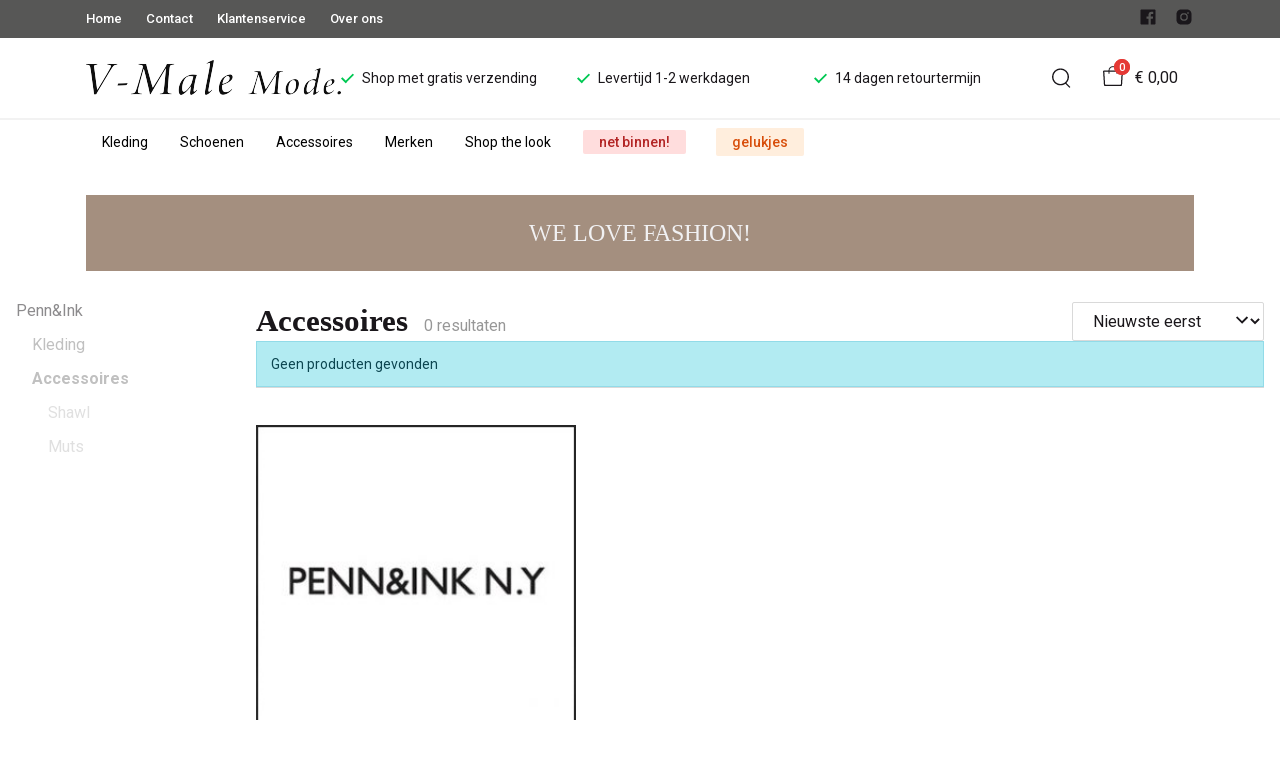

--- FILE ---
content_type: text/html; charset=utf-8
request_url: https://www.v-malemode.nl/pennink/accessoires
body_size: 68392
content:
<!DOCTYPE html>
<html lang="nl">
    <head>
        <meta charset="UTF-8"/><link rel="preconnect" href="https://fonts.googleapis.com">
        <link rel="preconnect" href="https://fonts.gstatic.com" crossorigin>
        <link rel="stylesheet" href="https://fonts.googleapis.com/css?family=DM%20Sans:400,500,600,700,800&amp;display=swap"/><link rel="stylesheet" href="https://fonts.googleapis.com/css?family=Roboto:400,500,600,700&amp;display=swap"/><meta name="viewport" content="width=device-width, initial-scale=1.0"/><link rel="apple-touch-icon" sizes="180x180" href="https://www.v-malemode.nl/media/284653/favicon-1695823797.png?width=180&amp;height=180">
            <link rel="icon" type="image/png" sizes="16x16" href="https://www.v-malemode.nl/media/284653/favicon-1695823797.png?width=16&amp;height=16">
            <link rel="icon" type="image/png" sizes="32x32" href="https://www.v-malemode.nl/media/284653/favicon-1695823797.png?width=32&amp;height=32"><meta name="msapplication-TileColor" content="#ffffff">
        <meta name="theme-color" content="#ffffff">
        <link rel="canonical" href="https://www.v-malemode.nl/pennink/accessoires"/><title v-pre>Mooie dames accessoires van V-Male Mode! - V-male mode</title>
        <meta name="description" content="De Penn en Ink nieuwe collectie shop je bij V-Male Mode! ✔️1-2 werkdagen levertijd ✔️14 dagen bedenktijd"/>

        
        <script type="application/ld+json">{"@context": "http://schema.org","@type": "Organization","name": "V-male mode"}</script>
        <script type="application/ld+json">{"@context": "http://schema.org","@type": "WebSite","name": "V-male mode","url": "https:\/\/www.v-malemode.nl\/","potentialAction": {"@type": "SearchAction","name": "Search","target": "https:\/\/www.v-malemode.nl\/search?term={term}","query-input": "required name=term"}}</script><script type="application/ld+json">
            {
                "@context": "http:\/\/schema.org",
                "@type": "Store",
                "name": "V-male mode",
                "image": "https:\/\/www.v-malemode.nl\/media\/284650\/logo-1695823797.png?width=500",
                "address": {
                    "@type": "PostalAddress",
                    "addressLocality": "Delden",
                    "postalCode": "7491 AG",
                    "streetAddress": "Langestraat 28",
                    "description": "KVK: 06087651\nBTWnr: NL001575361B23",
                    "telephone": "074-376 70 50",
                    "email": "klantenservice@ivyfashion.nl",
                    "image": "https:\/\/www.v-malemode.nl\/media\/284650\/logo-1695823797.png?width=500"
                },
                "telephone": "074-376 70 50",
                "url": "https:\/\/www.v-malemode.nl\/",
                "openingHours": ["Dinsdag 09.30 - 17.30 uur","Woensdag 09.30 - 17.30 uur","Donderdag 09.30 - 17.30 uur","Vrijdag 09.30 - 17.30 uur","Zaterdag 09.30 - 17.00 uur"]
            }
        </script><meta property="og:title" content="Mooie dames accessoires van V-Male Mode! - V-male mode">
        <meta property="og:type" content="website"/><meta property="og:image" content="https://www.v-malemode.nl/media/284650/logo-1695823797.png?width=500"/><meta property="og:url" content="https://www.v-malemode.nl/pennink/accessoires"/>
        <meta name="twitter:card" content="summary_large_image"/>
        <meta property="og:description" content="De Penn en Ink nieuwe collectie shop je bij V-Male Mode! ✔️1-2 werkdagen levertijd ✔️14 dagen bedenktijd"/>
        <meta property="og:site_name" content="V-male mode"/>
        <meta name="twitter:image:alt" content="V-male mode logo"/><style>
    :root {
        --checkout-btn-fw: 400;
         
        --cookie-bar-bg:#000000;
        --cookie-bar-button-bg:#00c853;
        --cookie-bar-button-bg-hover:#00fb68;
        --cookie-bar-button-color:#000000;
        --cookie-bar-button-deny-bg:#c81e00;
        --cookie-bar-button-deny-bg-hover:#d14421;
        --cookie-bar-button-deny-color:#000000;
        --cookie-bar-button-fs:inherit;
        --cookie-bar-button-fw:normal;
        --cookie-bar-color:#ffffff;
        --cookie-bar-fs:0.9rem;
        --cookie-bar-fw:normal;

         
        --color-head:#1a171b;
        --color-primary:#000;
        --color-primary-90:#191919;
        --color-primary-80:#333333;
        --color-primary-70:#4c4c4c;
        --color-primary-60:#666666;
        --color-primary-50:#7f7f7f;
        --color-primary-40:#999999;
        --color-primary-30:#b2b2b2;
        --color-primary-20:#cccccc;
        --color-primary-10:#e5e5e5;
        --color-secondary:#1a171b;
        --color-secondary-90:#312c33;
        --color-secondary-80:#49414c;
        --color-secondary-70:#615665;
        --color-secondary-60:#796b7e;
        --color-secondary-50:#908295;
        --color-secondary-40:#a69baa;
        --color-secondary-30:#bcb4bf;
        --color-secondary-20:#d2cdd4;
        --color-secondary-10:#e8e6e9;
        --color-tertiary:#e53935;
        --color-tertiary-90:#e74c49;
        --color-tertiary-80:#ea605d;
        --color-tertiary-70:#ec7471;
        --color-tertiary-60:#ef8885;
        --color-tertiary-50:#f29b9a;
        --color-tertiary-40:#f4afae;
        --color-tertiary-30:#f7c3c2;
        --color-tertiary-20:#f9d7d6;
        --color-tertiary-10:#fcebea;
        --color-quaternary:#b2ebf2;
        --color-quaternary-90:#8ee1eb;
        --color-quaternary-80:#6ad8e5;
        --color-quaternary-70:#46cfdf;
        --color-quaternary-60:#24c3d7;
        --color-quaternary-50:#1ea3b3;
        --color-quaternary-40:#18828f;
        --color-quaternary-30:#12616b;
        --color-quaternary-20:#0c4147;
        --color-quaternary-10:#062023;
        --color-tile-overlay:#e65905;
        --color-text:#0a0b11;
        --color-text-90:#1b1e2f;
        --color-text-75:#363c5d;
        --color-text-50:#666fa5;

         
        --checkout-font: 'DM Sans';
        --font-size:16px;
        --font-size-tablet:14px;
        --font-size-mobile:14px;
        --font-primary: 'DM Sans';
        --font-secondary-fs:1rem;
        --font-secondary-lh:1.5;
        --font-secondary: 'Roboto';
        --font-weight-head:700;
        --h1-fw:800;
        --h2-fw:800;
        --h5-fw:800;
        --h3-fs:2.25rem;
        --h3-fw:700;

         
        --banner-bg:#000;
        --banner-color:#fff;
        --banner-fs:1rem;
        --banner-title-fs:1.5rem;
        --banner-title-fw:500;
        --banner-title-lh:1.2;
        --banner-text-lh:1.2;

         
        --notification-bg:#352e37;
        --notification-color:#fff;
        --notification-fs:13px;
        --notification-title-fs:13px;
        --notification-title-fw:600;

         
        --top-notification-title-color:#fff;
        --top-notification-text-color:#fff;
        --top-notification-link-color:#2f9cf0;

         
        --blog-date-fs:1.15rem;
        --blog-date-fw:700;
        --blog-description-color:var(--color-text-50);
        --blog-description-fs:1.15rem;
        --blog-title-fs:1.5rem;
        --blog-title-fw:700;

         
        --breadcrumbs-arrow-color:#858585;
        --breadcrumbs-border-color:var(--color-border);
        --breadcrumbs-font:var(--font-secondary);
        --breadcrumbs-text-color:var(--color-text);
        --btn-bdr:2px;
        --btn-bg:var(--color-primary);
        --btn-hover-bg-color:var(--color-primary-90);
        --btn-border:none;
        --btn-border-hover:none;
        --btn-color:#ffffff;
        --btn-color-hover:#ffffff;
        --btn-font:var(--font-secondary);
        --btn-fw:600;
        --btn-sec-bdr:2px;
        --btn-sec-bg:var(--color-secondary);
        --btn-sec-bg-hover:var(--color-secondary-90);
        --btn-sec-border:none;
        --btn-sec-border-hover:none;
        --btn-sec-color:#ffffff;
        --btn-sec-color-hover:#ffffff;
        --btn-sec-font:var(--font-secondary);
        --btn-sec-fw:500;
        --btn-sec-td:none;
        --btn-sec-td-hover:none;
        --btn-td:none;
        --btn-td-hover:none;
        --color-background:#f9f9f9;
        --color-bg:#f2f2f2;
        --color-border:#d9d9d9;
        --color-error:#a30404;
        --color-head:var(--color-secondary);
        --color-success:#04a31e;
        --color-text:var(--color-secondary);
        --color-text-50:#979797;
        --color-text-75:#767476;
        --color-tile-overlay:#e65905;
        --contact-input-bg:#ffffff;
        --font-primary:'Playfair Display';
        --font-secondary:'Roboto';
        --font-secondary-fs:0.875em;
        --font-size:16px;
        --h1-font:var(--font-primary);
        --h1-fs:3rem;
        --h2-font:var(--font-primary);
        --h2-fs:2.6125rem;
        --h3-font:var(--font-primary);
        --h4-font:var(--font-primary);
        --h4-fs:1.75rem;
        --h4-fw:500;
        --h5-font:var(--font-primary);
        --h5-fs:1.5rem;
        --h6-font:var(--font-secondary);
        --h6-fs:1.25rem;
        --h6-fw:bold;
        --h7-font:var(--font-secondary);
        --h7-fs:1rem;
        --h7-fw:bold;
        --input-bdr:2px;
        --input-bg:#ffffff;
        --input-border:1px solid var(--color-border);
        --input-color:var(--color-text);
        --input-filled-bdr:2px;
        --input-filled-bg:var(--color-bg);
        --input-filled-border:none;
        --input-filled-color:var(--color-text);
        --input-filled-font:var(--font-secondary);
        --input-filled-fw:normal;
        --input-filled-placeholder:var(--color-text-50);
        --input-filled-td:none;
        --input-font:var(--font-secondary);
        --input-fw:normal;
        --input-placeholder:var(--color-text-50);
        --input-td:none;
        --link-color:#e65905;
        --link-color-hover:var(--color-primary);
        --link-font:var(--font-secondary);
        --link-fw:500;
        --link-td:none;
        --link-td-hover:underline;
        --settings-container-size:1140px;
        --settings-header-container-size:1140px;
        --tile-bg:#ffffff;
        --tile-heading-color:#1a171b;
        --tile-heading-font:var(--font-primary);
        --tile-heading-fs:1.3125rem;
        --tile-heading-fw:var(--h3-fw);

         
        --cart-price-fs:0.8rem;
        --cart-price-fw:500;
        --cart-product-fs:0.8rem;
        --cart-product-fw:400;
        --cart-product-title-fs:1rem;
        --cart-product-title-fw:500;
        --checkout-border-color:var(--color-border);
        --checkout-btn-bdr:var(--btn-bdr);
        --checkout-btn-bg:#e65905;
        --checkout-btn-border:var(--btn-border);
        --checkout-btn-font:var(--btn-font);
        --checkout-btn-fs:1em;
        --checkout-btn-fw:var(--btn-fw);
        --checkout-btn-td:none;
        --checkout-cart-item-fs:0.9rem;
        --checkout-cart-title-fs:1rem;
        --checkout-cart-title-fw:800;
        --checkout-confirm-button:var(--btn-bg);
        --checkout-font:var(--font-secondary);
        --checkout-fs:1em;
        --checkout-input-bg:#f3f3f3;
        --checkout-link:#2f9cf0;
        --checkout-payment-option-active-bg:#fff1e8;
        --checkout-payment-option-active-border-color:#e65905;
        --checkout-sendmethod-bg-active:#fff1e8;
        --checkout-sendmethod-border-active:1px solid #e65905;
        --checkout-sendmethod-color-active:#333;
        --checkout-sendmethod-icon-active:5px solid #e65905;

         
        --filter-title-color:var(--color-head);
        --filter-title-font:var(--h1-font);
        --filter-title-fs:1rem;
        --filter-title-transform:uppercase;

         
        --footer-main-bg:var(--color-secondary);
        --footer-main-border:none;
        --footer-main-color:#ffffff;
        --footer-main-head-color:var(--footer-main-color);
        --footer-main-head-font:var(--h5-font);
        --footer-main-head-fs:1.5rem;
        --footer-main-head-fw:var(--h5-fw);
        --footer-main-head-small-fs:1rem;
        --footer-main-menu-color:var(--footer-main-color);
        --footer-main-menu-color-hover:var(--footer-main-color);
        --footer-main-menu-font:var(--font-secondary);
        --footer-main-menu-fs:inherit;
        --footer-main-menu-fw:700;
        --footer-main-menu-td:none;
        --footer-main-menu-td-hover:underline;
        --footer-main-txt-color:rgba(255, 255, 255, 0.7);
        --footer-main-txt-font:var(--font-secondary);
        --footer-main-txt-fs:0.813rem;
        --footer-main-txt-fw:normal;
        --footer-main-txt-lh:1.5;
        --footer-main-txt-opacity:inherit;
        --footer-social-color:var(--footer-main-txt-color);
        --footer-social-color-hover:#ffffff;
        --footer-sub-txt-color:var(--footer-main-txt-color);

         
        --header-bg:#ffffff;
        --header-cart-count-bg:var(--color-tertiary);
        --header-cart-count-border:none;
        --header-cart-count-color:#ffffff;
        --header-center-bg:transparent;
        --header-center-color:#1a171b;
        --header-center-margin:12px 0;
        --header-center-mobile-margin:24px 0;
        --header-container-size:1140px;
        --header-dropdown-bg:#ffffff;
        --header-dropdown-color:var(--color-text);
        --header-dropdown-heading-color:var(--color-head);
        --header-dropdown-heading-font:var(--h6-font);
        --header-dropdown-heading-fw:var(--h6-fw);
        --header-dropdown-item-color:var(--color-text-75);
        --header-dropdown-item-color-hover:var(--color-text);
        --header-dropdown-item-font:var(--font-secondary);
        --header-dropdown-item-fs:.875rem;
        --header-dropdown-item-fw:normal;
        --header-dropdown-item-lh:1.22;
        --header-dropdown-item-td:none;
        --header-dropdown-item-td-hover:underline;
        --header-logo-padding-bottom:none;
        --header-logo-padding-left:none;
        --header-logo-padding-right:none;
        --header-logo-padding-top:none;
        --header-logo-width:255px;
        --header-logo-width-mobile:62px;
        --header-main-logo-align-items:inherit;
        --header-main-logo-display:inherit;
        --header-main-logo-justify-content:inherit;
        --header-nav-bg:#FFFFFF;
        --header-nav-border:2px solid #F2F2F2;
        --header-nav-border-bottom:none;
        --header-nav-border-top:2px solid #F2F2F2;
        --header-nav-center-border-bottom:none;
        --header-nav-center-border-top:none;
        --header-nav-inner-bg:transparent;
        --header-nav-item-bg:#FFFFFF;
        --header-nav-item-bg-hover:transparent;
        --header-nav-item-border:none;
        --header-nav-item-border-hover:none;
        --header-nav-item-color:#000000;
        --header-nav-item-color-hover:var(--header-nav-item-color, #ffffff);
        --header-nav-item-font:var(--font-secondary);
        --header-nav-item-fs:0.875rem;
        --header-nav-item-fw:normal;
        --header-nav-item-fw-hover:normal;
        --header-nav-item-td:none;
        --header-nav-item-td-hover:none;
        --header-nav-mobile-border-color:var(--color-border);
        --header-nav-mobile-hamburger-color:black;
        --header-nav-mobile-new-bdr:2px;
        --header-nav-mobile-new-bg:var(--color-thirtiary);
        --header-nav-mobile-new-bg-hover:var(--color-thirtiary-90);
        --header-nav-mobile-new-border:none;
        --header-nav-mobile-new-color:var(--header-nav-mobile-text-color);
        --header-nav-mobile-new-color-hover:#ffffff;
        --header-nav-mobile-new-font:var(--font-secondary);
        --header-nav-mobile-new-fw:500;
        --header-nav-mobile-sale-bdr:2px;
        --header-nav-mobile-sale-bg:var(--color-tertiary);
        --header-nav-mobile-sale-bg-hover:var(--color-tertiary-90);
        --header-nav-mobile-sale-border:none;
        --header-nav-mobile-sale-color:#ffffff;
        --header-nav-mobile-sale-color-hover:#ffffff;
        --header-nav-mobile-sale-font:var(--font-secondary);
        --header-nav-mobile-sale-fw:500;
        --header-nav-mobile-text-color:var(--color-text);
        --header-nav-new-bdr:2px;
        --header-nav-new-bg:#FFDDDD;
        --header-nav-new-bg-hover:var(--color-quaternary);
        --header-nav-new-border:none;
        --header-nav-new-color:#B32525;
        --header-nav-new-color-hover:var(--header-nav-mobile-text-color);
        --header-nav-new-font:var(--font-secondary);
        --header-nav-new-fs:0.875rem;
        --header-nav-new-fw:500;
        --header-nav-new-td:inherit;
        --header-nav-new-td-hover:none;
        --header-nav-sale-bdr:2px;
        --header-nav-sale-bg:#FFEEDD;
        --header-nav-sale-bg-hover:var(--color-tertiary);
        --header-nav-sale-border:none;
        --header-nav-sale-color:#D84E0B;
        --header-nav-sale-color-hover:#ffffff;
        --header-nav-sale-font:var(--font-secondary);
        --header-nav-sale-fs:0.875rem;
        --header-nav-sale-fw:500;
        --header-nav-sale-td:inherit;
        --header-nav-sale-td-hover:none;
        --header-top-bg:#575756;
        --header-top-border-bottom:none;
        --header-top-border-bottom-inner:none;
        --header-top-color:#FFFFFF;
        --header-top-font:var(--font-secondary);
        --header-top-fw:500;
        --header-top-link-color:#FFFFFF;
        --header-top-link-color-hover:var(--color-text);
        --header-top-link-fw:regular;
        --header-top-nav-fs:0.8125rem;
        --header-top-social-color:var(--color-text);
        --header-top-social-color-hover:var(--color-text-50);
        --header-usps-color:var(--color-text);
        --header-usps-font:var(--font-secondary);
        --header-usps-fs:0.875rem;
        --header-usps-fw:400;
        --header-usps-icon-color:#00c853;

         
        --newsletter-bg:#f2f2f2;
        --newsletter-border:none;
        --newsletter-border-top:none;
        --newsletter-cta-bg:#000000;
        --newsletter-cta-bg-hover:var(--btn-bg-hover);
        --newsletter-cta-color:var(--btn-color);
        --newsletter-cta-color-hover:var(--btn-color-hover);
        --newsletter-cta-fw:inherit;
        --newsletter-cta-text-transform:none;
        --newsletter-form-bg:#ffffff;
        --newsletter-form-input-border:none;
        --newsletter-form-input-color:inherit;
        --newsletter-form-input-opacity:inherit;
        --newsletter-heading-color:var(--color-text);
        --newsletter-heading-font:var(--h1-font);
        --newsletter-heading-fs:2.250em;
        --newsletter-heading-fw:var(--h1-fw);
        --newsletter-inner-bg:var(--newsletter-bg);
        --newsletter-inner-border:none;
        --newsletter-text-color:var(--color-text-75);
        --newsletter-text-font:var(--font-secondary);
        --newsletter-text-fs:0.938em;
        --newsletter-text-fw:normal;
        --newsletter-text-opacity:inherit;
        --newsletter-text-transform:none;

         
        --order-btn-bg:#E65905;
        --order-btn-bg-hover:#fb7223;
        --order-btn-border-color:#cd4f04;
        --order-btn-color:#ffffff;
        --order-btn-color-hover:#ffffff;
        --order-btn-disabled-color:#d9d9d9;
        --order-btn-disabled-bg:#767476;

         
        --product-desc-heading-color:var(--color-head);
        --product-desc-heading-font:var(--h1-font);
        --product-desc-heading-fw:800;
        --product-desc-heading-fs:2rem;
        --product-desc-heading-fs-mobile:1.6rem;
        --product-desc-text-color:var(--color-text-50);
        --product-desc-text-font:var(--font-secondary);
        --product-desc-text-fw:normal;
        --product_desc_text_lh:1.5;
        --product-detail-link-color:var(--link-color);
        --product-detail-nav-fs:1.2rem;
        --product-detail-nav-fw:500;
        --product-detail-nav-highlight:var(--color-secondary);
        --product-detail-sold-out-color:var(--color-error);
        --product-detail-sold-out-fs:1.2rem;
        --product-price-color:var(--color-text);
        --product-price-font:var(--font-secondary);
        --product-price-fw:bold;
        --product-price-label-color:var(--color-text-50);
        --product-price-label-font:var(--font-secondary);
        --product-price-label-fw:500;
        --product-price-sale-color:var(--color-thirtiary);
        --product-tile-border:var(--color-border);
        --product-tile-font:var(--font-secondary);
        --product-tile-new-bg:var(--color-secondary);
        --product-tile-new-color:#fff;
        --product-tile-price-color:var(--product-tile-title-color);
        --product-tile-price-justify:inherit;
        --product-tile-price-sale-color:var(--color-thirtiary);
        --product-tile-sale-bg:var(--color-thirtiary);
        --product-tile-sale-color:#fff;
        --product-tile-sale-tag-bg:#e53935;
        --product-tile-sale-tag-color:#ffffff;
        --product-tile-sale-percentage-tag-color:#fff;
        --product-tile-sale-percentage-tag-bg:#e53935;
        --product-tile-text-align:inherit;
        --product-tile-title-color:var(--color-secondary);
        --product-tile-title-fs:13px;
        --product-tile-title-weight:500;
        --product-tile-title-lh:1;
        --product-tile-variants-display-mobile:none;
        --product-usps-icon-color:#00c853;
        --product-usps-text-color:var(--color-text);
        --product-usps-text-font:var(--font-secondary);
        --product-usps-text-fs:1rem;
        --product-usps-text-fw:normal;
        --product-variant-color:var(--color-secondary);

        --product-overview-grid-template-columns:6;
        --product-overview-grid-template-columns-lg:4;
        --product-overview-grid-column-gap:;
        --product-overview-grid-row-gap:;


        --category-title-font:var(--h1-font);
        --category-title-fw:var(--h1-fw);
        --category-title-color:var(--color-head);
        --category-title-fs:clamp(24px, 21.7142857143px + .7142857143vw, 32px);
    }
</style>

<script type="text/javascript">var EventBus=function(){function i(t){t===void 0&&(t="event-bus"),this.history=[],this.eventTarget=document.appendChild(document.createComment(t))}return i.prototype.on=function(t,e,n){var o;n===void 0&&(n=!0),n&&((o=this.history[t])!==null&&o!==void 0?o:[]).forEach(function(r){e(r)}),this.eventTarget.addEventListener(t,e)},i.prototype.once=function(t,e){this.eventTarget.addEventListener(t,e,{once:!0})},i.prototype.off=function(t,e){this.eventTarget.removeEventListener(t,e)},i.prototype.emit=function(t,e){var n=new CustomEvent(t,{detail:e});return this.history[t]===void 0&&(this.history[t]=[]),this.history[t].push(n),this.eventTarget.dispatchEvent(n)},i}(),eventbus=new EventBus;</script>

        <script type="module" crossorigin src="/public/index.b7e52fbf.js"></script>
        <link rel="stylesheet" href="/public/main.b815f6d6.css">
        <script type="text/javascript">
            var t = {"cart.button.close":"Sluit winkelwagen","cart.empty.text":"Uw winkelwagen is leeg.","collection.filter.button_apply":"Toepassen","collection.filter.button_clear":"Wissen","collection.filter.button_close":"Sluiten","collection.filter.button_reset_filters":"Reset filters","collection.filter.chosen_filters":"Chosen filters","collection.filter.title":"Filter","collection.product_overview.button_back":"Terug naar de homepagina","collection.product_overview.no_products_found":"Geen producten gevonden","collection.product_overview.search_title":"Zoekresultaten voor '{{term}}'","collection.product_overview.title":"Collectie","collection.product_overview.total":"{{total}} resultaten","collection.products.show_all_products":"Bekijk alles van {{collection}}","collection.sorting.manual":"Relevantie","collection.sorting.newest":"Nieuwste eerst","collection.sorting.oldest":"Oudste eerst","collection.sorting.price_high":"Prijs hoog - laag","collection.sorting.price_low":"Prijs laag - hoog","contact.error.already_submitted":"Contactformulier is verstuurd","contact.error.general":"Er ging iets fout bij het versturen van het contactformulier","contact.form.button_submit":"Versturen","contact.form.field_comment_label":"Vraag","contact.form.field_email_label":"E-mail","contact.form.field_name_label":"Naam","contact.form.field_phone_label":"Telefoonnummer (optioneel)","contact.form.title":"Contactgegevens","contact.general.title":"Contact","contact.message.already_submitted":"Contactformulier is verstuurd","contact.opening_hours.title":"Openingstijden","error.default.description":"Er ging iets fout!","error.default.title":"Error","global.error.text":"Er is iets fout gegaan.","global.error.title":"Fout","global.not_found.text":"De pagina die u zoekt bestaat niet.","global.not_found.title":"Pagina niet gevonden","global.price.free":"Free","global.search.button_search":"Zoeken","global.search.label":"Zoeken","global.search.placeholder":"Zoek voor producten","global.shop.go_to_home":"Naar de homepagina","global.shop.title":"V-male mode","global.social.follow_us":"Volg ons","menu.mobile.title":"Menu","menu.mobile.visit":"Ga naar {{title}}","newsletter.default.description":"Schrijf je hier in voor de nieuwsbrief en blijf op de hoogte van de laatste trend!","newsletter.default.disclaimer":"","newsletter.default.label":"E-mailadres","newsletter.default.placeholder":"Jouw e-mailadres!","newsletter.default.subscribe_button":"Aanmelden","newsletter.default.title":"Blijf op de hoogte","newsletter.message.error":"Inschrijven voor de nieuwsbrief is mislukt.","newsletter.message.success":"U bent ingeschreven voor de nieuwsbrief!","product.price.sale_from":"Vanaf {{price}}","product.tags.new":"Nieuw","product.tags.sale":"Sale","product_detail.description.area_label":"Productomschrijving","product_detail.description.hide":"Verberg","product_detail.description.section":"Productomschrijving","product_detail.description.show_more":"Meer tonen","product_detail.description.title":"Omschrijving","product_detail.product_info.area_label":"Productinformatie","product_detail.product_info.product_number":"Productnummer","product_detail.product_info.section":"Productinformatie","product_detail.product_info.sold_out":"Dit product is uitverkocht.","product_detail.product_info.title":"Productinformatie","top_notification.button.close":"Sluiten"};
            var translate = function(k, r = {}) {
                var m = k;
                if (typeof t === 'object' && k in t) {
                    m = t[k];
                }
                Object.keys(r).map((find) => {
                    m = m.replace("{{" + find + "}}", r[find])
                });
                return m
            }
            window.translate = translate;
        </script>
        <script type="text/javascript">
            window.searchRoute = "https://www.v-malemode.nl/search";

            window.generateRoute = function(name) {
                if (name == 'cart') {
                    return "https://www.v-malemode.nl/cart";
                }

                if (name == 'checkout') {
                    return "https://www.v-malemode.nl/checkout";
                }

                if (name == 'homepage') {
                    return "https://www.v-malemode.nl/";
                }

                if (name == 'checkout_pickup_point_postnl') {
                    return '/checkout/postnl_pickup' + window.location.search;
                }
            };
        </script></head>
    <body><iframe src="https://www.googletagmanager.com/ns.html?id=GTM-WTK4HVB" height="0" width="0" style="display:none;visibility:hidden"></iframe><section id="app" v-cloak>
        <notifications position="top center" style="padding-top: 1em;" width="50%"></notifications><header class="o-header">
            <div class="o-header__main">
                <div class="m-header-top u-visible@lg">
                <div class="m-header-top__inner o-container o-container--header">
                    <base-top-menu :menu-items="[{&#34;items&#34;:null,&#34;name&#34;:&#34;Home&#34;,&#34;tags&#34;:[],&#34;url&#34;:&#34;/&#34;},{&#34;items&#34;:null,&#34;name&#34;:&#34;Contact&#34;,&#34;tags&#34;:[],&#34;url&#34;:&#34;https://www.v-malemode.nl/contact&#34;},{&#34;items&#34;:null,&#34;name&#34;:&#34;Klantenservice&#34;,&#34;tags&#34;:[],&#34;url&#34;:&#34;https://www.v-malemode.nl/klantenservice&#34;},{&#34;items&#34;:null,&#34;name&#34;:&#34;Over ons&#34;,&#34;tags&#34;:[],&#34;url&#34;:&#34;https://www.v-malemode.nl/over-ons&#34;}]"></base-top-menu>
                    <div class="m-header-top__right">
                        <div class="m-header__reviews"></div>
                        <base-social-icons :social-media-icons="[{&#34;type&#34;:&#34;facebook&#34;,&#34;url&#34;:&#34;https://www.facebook.com/vmalemode/?locale=nl_NL&#34;},{&#34;type&#34;:&#34;instagram&#34;,&#34;url&#34;:&#34;&#34;}]"></base-social-icons>
                        <div class="m-header-language-select"></div>
                    </div>
                </div>
                </div>

                <div class="m-header-center headroom" ref="header">
                <div class="m-header-center__inner o-container o-container--header">
                    <base-mobile-menu-button></base-mobile-menu-button><base-logo shop-name="V-male mode" :logo-link="&#34;https://www.v-malemode.nl/media/284650/logo-1695823797.png?width=255&#34;" :height="787" :width="5675"></base-logo><base-usps :usps="[&#34;Shop met gratis verzending&#34;,&#34;Levertijd 1-2 werkdagen&#34;,&#34;14 dagen retourtermijn&#34;]"></base-usps>
                    <ul class="m-header-center__icon-list" aria-label="Zoeken">
                    <li class="m-header-center__icon-item" data-searchbar="">
                        <base-search-button></base-search-button>
                    </li>
                    <li class="m-header-center__icon-item">
                        <base-cart-button></base-cart-button>
                    </li>
                    </ul>
                </div>
                </div>

                <div class="kiyohStarsMobile"></div>
                <base-mobile-usps :usps="[&#34;Shop met gratis verzending&#34;,&#34;Levertijd 1-2 werkdagen&#34;,&#34;14 dagen retourtermijn&#34;]"></base-mobile-usps>
                <div class="m-header-nav u-visible@lg">
                <div class="o-container o-container--header">
                    <base-main-menu :menu-items="[{&#34;items&#34;:[{&#34;items&#34;:[{&#34;items&#34;:null,&#34;name&#34;:&#34;Broeken en leggings&#34;,&#34;tags&#34;:[],&#34;url&#34;:&#34;https://www.v-malemode.nl/kleding/broeken&#34;},{&#34;items&#34;:null,&#34;name&#34;:&#34;Blouses&#34;,&#34;tags&#34;:[],&#34;url&#34;:&#34;https://www.v-malemode.nl/kleding/blouses&#34;},{&#34;items&#34;:null,&#34;name&#34;:&#34;Jurken&#34;,&#34;tags&#34;:[],&#34;url&#34;:&#34;https://www.v-malemode.nl/kleding/jurken&#34;},{&#34;items&#34;:null,&#34;name&#34;:&#34;Rokken&#34;,&#34;tags&#34;:[],&#34;url&#34;:&#34;https://www.v-malemode.nl/kleding/rokken&#34;},{&#34;items&#34;:null,&#34;name&#34;:&#34;Shirts&#34;,&#34;tags&#34;:[],&#34;url&#34;:&#34;https://www.v-malemode.nl/kleding/shirts&#34;},{&#34;items&#34;:null,&#34;name&#34;:&#34;Truien&#34;,&#34;tags&#34;:[],&#34;url&#34;:&#34;https://www.v-malemode.nl/kleding/truien&#34;},{&#34;items&#34;:null,&#34;name&#34;:&#34;Jassen en blazers&#34;,&#34;tags&#34;:[],&#34;url&#34;:&#34;https://www.v-malemode.nl/kleding/jassen&#34;},{&#34;items&#34;:null,&#34;name&#34;:&#34;Vesten en spencers&#34;,&#34;tags&#34;:[],&#34;url&#34;:&#34;https://www.v-malemode.nl/kleding/vesten&#34;},{&#34;items&#34;:null,&#34;name&#34;:&#34;Tops&#34;,&#34;tags&#34;:[],&#34;url&#34;:&#34;https://www.v-malemode.nl/kleding/tops&#34;}],&#34;name&#34;:&#34;Categorieën&#34;,&#34;tags&#34;:[],&#34;url&#34;:&#34;https://www.v-malemode.nl/kleding&#34;},{&#34;items&#34;:[{&#34;items&#34;:null,&#34;name&#34;:&#34;10Days&#34;,&#34;tags&#34;:[],&#34;url&#34;:&#34;https://www.v-malemode.nl/10days/kleding&#34;},{&#34;items&#34;:null,&#34;name&#34;:&#34;Aimee the Label&#34;,&#34;tags&#34;:[],&#34;url&#34;:&#34;https://www.v-malemode.nl/aimee-the-label/kleding&#34;},{&#34;items&#34;:null,&#34;name&#34;:&#34;Arma&#34;,&#34;tags&#34;:[],&#34;url&#34;:&#34;https://www.v-malemode.nl/arma-1/kleding&#34;},{&#34;items&#34;:null,&#34;name&#34;:&#34;Beaumont&#34;,&#34;tags&#34;:[],&#34;url&#34;:&#34;https://www.v-malemode.nl/beaumont/kleding&#34;},{&#34;items&#34;:null,&#34;name&#34;:&#34;Coster&#34;,&#34;tags&#34;:[],&#34;url&#34;:&#34;https://www.v-malemode.nl/coster/kleding&#34;},{&#34;items&#34;:null,&#34;name&#34;:&#34;Cream  &#34;,&#34;tags&#34;:[],&#34;url&#34;:&#34;https://www.v-malemode.nl/cream/kleding&#34;},{&#34;items&#34;:null,&#34;name&#34;:&#34;Dea Kudibal&#34;,&#34;tags&#34;:[],&#34;url&#34;:&#34;https://www.v-malemode.nl/dea-kudibal/kleding&#34;},{&#34;items&#34;:null,&#34;name&#34;:&#34;Denham&#34;,&#34;tags&#34;:[],&#34;url&#34;:&#34;https://www.v-malemode.nl/denham/kleding&#34;},{&#34;items&#34;:null,&#34;name&#34;:&#34;Filippa K&#34;,&#34;tags&#34;:[],&#34;url&#34;:&#34;https://www.v-malemode.nl&#34;},{&#34;items&#34;:null,&#34;name&#34;:&#34;Fred de la B.&#34;,&#34;tags&#34;:[],&#34;url&#34;:&#34;https://www.v-malemode.nl/fred-de-la-b/kleding&#34;},{&#34;items&#34;:null,&#34;name&#34;:&#34;Ilse Jacobsen&#34;,&#34;tags&#34;:[],&#34;url&#34;:&#34;https://www.v-malemode.nl/ilse-jacobsen/kleding&#34;},{&#34;items&#34;:null,&#34;name&#34;:&#34;Moliin&#34;,&#34;tags&#34;:[],&#34;url&#34;:&#34;https://www.v-malemode.nl/moliin/kleding&#34;},{&#34;items&#34;:null,&#34;name&#34;:&#34;Moscow&#34;,&#34;tags&#34;:[],&#34;url&#34;:&#34;https://www.v-malemode.nl/moscow-2/kleding&#34;},{&#34;items&#34;:null,&#34;name&#34;:&#34;Nukus&#34;,&#34;tags&#34;:[],&#34;url&#34;:&#34;https://www.v-malemode.nl/nukus/kleding&#34;},{&#34;items&#34;:null,&#34;name&#34;:&#34;Oroblu&#34;,&#34;tags&#34;:[],&#34;url&#34;:&#34;https://www.v-malemode.nl/oroblu/kleding&#34;},{&#34;items&#34;:null,&#34;name&#34;:&#34;Para-Mi&#34;,&#34;tags&#34;:[],&#34;url&#34;:&#34;https://www.v-malemode.nl/para-mi/kleding&#34;},{&#34;items&#34;:null,&#34;name&#34;:&#34;Penn\u0026Ink&#34;,&#34;tags&#34;:[],&#34;url&#34;:&#34;https://www.v-malemode.nl/pennink/kleding&#34;},{&#34;items&#34;:null,&#34;name&#34;:&#34;Pieszak&#34;,&#34;tags&#34;:[],&#34;url&#34;:&#34;https://www.v-malemode.nl/pieszak/kleding&#34;},{&#34;items&#34;:null,&#34;name&#34;:&#34;POM Amsterdam&#34;,&#34;tags&#34;:[],&#34;url&#34;:&#34;https://www.v-malemode.nl/pom-amsterdam/kleding&#34;},{&#34;items&#34;:null,&#34;name&#34;:&#34;Rain Kiss&#34;,&#34;tags&#34;:[],&#34;url&#34;:&#34;https://www.v-malemode.nl/rainkiss/kleding&#34;},{&#34;items&#34;:null,&#34;name&#34;:&#34;Simple&#34;,&#34;tags&#34;:[],&#34;url&#34;:&#34;https://www.v-malemode.nl/simple/kleding&#34;},{&#34;items&#34;:null,&#34;name&#34;:&#34;Spanx&#34;,&#34;tags&#34;:[],&#34;url&#34;:&#34;https://www.v-malemode.nl/spanx/kleding&#34;},{&#34;items&#34;:null,&#34;name&#34;:&#34;Summum&#34;,&#34;tags&#34;:[],&#34;url&#34;:&#34;https://www.v-malemode.nl/summum/kleding&#34;},{&#34;items&#34;:null,&#34;name&#34;:&#34;O&#39;tay&#34;,&#34;tags&#34;:[],&#34;url&#34;:&#34;https://www.v-malemode.nl/otay/kleding&#34;},{&#34;items&#34;:null,&#34;name&#34;:&#34;Meisïe&#34;,&#34;tags&#34;:[],&#34;url&#34;:&#34;https://www.v-malemode.nl/meisie/kleding&#34;}],&#34;name&#34;:&#34;Merken&#34;,&#34;tags&#34;:[],&#34;url&#34;:&#34;https://www.v-malemode.nl/kleding&#34;}],&#34;name&#34;:&#34;Kleding&#34;,&#34;tags&#34;:[],&#34;url&#34;:&#34;https://www.v-malemode.nl/kleding&#34;},{&#34;items&#34;:null,&#34;name&#34;:&#34;Schoenen&#34;,&#34;tags&#34;:[],&#34;url&#34;:&#34;https://www.v-malemode.nl/schoenen&#34;},{&#34;items&#34;:[{&#34;items&#34;:[{&#34;items&#34;:null,&#34;name&#34;:&#34;Shawl&#34;,&#34;tags&#34;:[],&#34;url&#34;:&#34;https://www.v-malemode.nl/accessoires/shawl&#34;},{&#34;items&#34;:null,&#34;name&#34;:&#34;Tassen&#34;,&#34;tags&#34;:[],&#34;url&#34;:&#34;https://www.v-malemode.nl/accessoires/tassen&#34;},{&#34;items&#34;:null,&#34;name&#34;:&#34;Muts&#34;,&#34;tags&#34;:[],&#34;url&#34;:&#34;https://www.v-malemode.nl/accessoires/muts&#34;},{&#34;items&#34;:null,&#34;name&#34;:&#34;Plaids&#34;,&#34;tags&#34;:[],&#34;url&#34;:&#34;https://www.v-malemode.nl/accessoires/plaids&#34;}],&#34;name&#34;:&#34;Categorieën&#34;,&#34;tags&#34;:[],&#34;url&#34;:&#34;https://www.v-malemode.nl/accessoires&#34;},{&#34;items&#34;:[{&#34;items&#34;:null,&#34;name&#34;:&#34;10Days&#34;,&#34;tags&#34;:[],&#34;url&#34;:&#34;https://www.v-malemode.nl/10days/accessoires&#34;},{&#34;items&#34;:null,&#34;name&#34;:&#34;Arma&#34;,&#34;tags&#34;:[],&#34;url&#34;:&#34;https://www.v-malemode.nl/arma-1/accessoires&#34;},{&#34;items&#34;:null,&#34;name&#34;:&#34;Bands of LA&#34;,&#34;tags&#34;:[],&#34;url&#34;:&#34;https://www.v-malemode.nl/bands-of-la/accessoires&#34;},{&#34;items&#34;:null,&#34;name&#34;:&#34;Beaumont&#34;,&#34;tags&#34;:[],&#34;url&#34;:&#34;https://www.v-malemode.nl/beaumont/accessoires&#34;},{&#34;items&#34;:null,&#34;name&#34;:&#34;Bootstock&#34;,&#34;tags&#34;:[],&#34;url&#34;:&#34;https://www.v-malemode.nl/bootstock/accessoires&#34;},{&#34;items&#34;:null,&#34;name&#34;:&#34;Bufandy&#34;,&#34;tags&#34;:[],&#34;url&#34;:&#34;https://www.v-malemode.nl/bufandy/accessoires&#34;},{&#34;items&#34;:null,&#34;name&#34;:&#34;Cream  &#34;,&#34;tags&#34;:[],&#34;url&#34;:&#34;https://www.v-malemode.nl/cream/accessoires&#34;},{&#34;items&#34;:null,&#34;name&#34;:&#34;Denham&#34;,&#34;tags&#34;:[],&#34;url&#34;:&#34;https://www.v-malemode.nl/denham/accessoires&#34;},{&#34;items&#34;:null,&#34;name&#34;:&#34;Fred de la B.&#34;,&#34;tags&#34;:[],&#34;url&#34;:&#34;https://www.v-malemode.nl/fred-de-la-b/accessoires&#34;},{&#34;items&#34;:null,&#34;name&#34;:&#34;Klippan&#34;,&#34;tags&#34;:[],&#34;url&#34;:&#34;https://www.v-malemode.nl/klippan/accessoires&#34;},{&#34;items&#34;:null,&#34;name&#34;:&#34;Meisïe&#34;,&#34;tags&#34;:[],&#34;url&#34;:&#34;https://www.v-malemode.nl/meisie/accessoires&#34;},{&#34;items&#34;:null,&#34;name&#34;:&#34;Moscow&#34;,&#34;tags&#34;:[],&#34;url&#34;:&#34;https://www.v-malemode.nl/moscow-2/accessoires&#34;},{&#34;items&#34;:null,&#34;name&#34;:&#34;Moss Copenhagen&#34;,&#34;tags&#34;:[],&#34;url&#34;:&#34;https://www.v-malemode.nl/moss-copenhagen/accessoires&#34;},{&#34;items&#34;:null,&#34;name&#34;:&#34;P und M&#34;,&#34;tags&#34;:[],&#34;url&#34;:&#34;https://www.v-malemode.nl/p-und-m/accessoires&#34;},{&#34;items&#34;:null,&#34;name&#34;:&#34;POM Amsterdam&#34;,&#34;tags&#34;:[],&#34;url&#34;:&#34;https://www.v-malemode.nl/pom-amsterdam/accessoires&#34;},{&#34;items&#34;:null,&#34;name&#34;:&#34;Shabbies&#34;,&#34;tags&#34;:[],&#34;url&#34;:&#34;https://www.v-malemode.nl/shabbies/accessoires&#34;},{&#34;items&#34;:null,&#34;name&#34;:&#34;Summum&#34;,&#34;tags&#34;:[],&#34;url&#34;:&#34;https://www.v-malemode.nl/summum/accessoires&#34;}],&#34;name&#34;:&#34;Merken&#34;,&#34;tags&#34;:[],&#34;url&#34;:&#34;https://www.v-malemode.nl/accessoires&#34;}],&#34;name&#34;:&#34;Accessoires&#34;,&#34;tags&#34;:[],&#34;url&#34;:&#34;https://www.v-malemode.nl/accessoires&#34;},{&#34;items&#34;:null,&#34;name&#34;:&#34;Merken&#34;,&#34;tags&#34;:[],&#34;url&#34;:&#34;https://www.v-malemode.nl/merken&#34;},{&#34;items&#34;:null,&#34;name&#34;:&#34;Shop the look&#34;,&#34;tags&#34;:[],&#34;url&#34;:&#34;https://www.v-malemode.nl/product-set-overview&#34;},{&#34;items&#34;:null,&#34;name&#34;:&#34;net binnen!&#34;,&#34;tags&#34;:[&#34;new&#34;],&#34;url&#34;:&#34;https://www.v-malemode.nl/new&#34;},{&#34;items&#34;:null,&#34;name&#34;:&#34;gelukjes&#34;,&#34;tags&#34;:[&#34;sale&#34;],&#34;url&#34;:&#34;https://www.v-malemode.nl/sale&#34;}]"></base-main-menu>
                </div>
                </div>

            </div>

            <base-mobile-menu :main-menu-items="[{&#34;items&#34;:[{&#34;items&#34;:[{&#34;items&#34;:null,&#34;name&#34;:&#34;Broeken en leggings&#34;,&#34;tags&#34;:[],&#34;url&#34;:&#34;https://www.v-malemode.nl/kleding/broeken&#34;},{&#34;items&#34;:null,&#34;name&#34;:&#34;Blouses&#34;,&#34;tags&#34;:[],&#34;url&#34;:&#34;https://www.v-malemode.nl/kleding/blouses&#34;},{&#34;items&#34;:null,&#34;name&#34;:&#34;Jurken&#34;,&#34;tags&#34;:[],&#34;url&#34;:&#34;https://www.v-malemode.nl/kleding/jurken&#34;},{&#34;items&#34;:null,&#34;name&#34;:&#34;Rokken&#34;,&#34;tags&#34;:[],&#34;url&#34;:&#34;https://www.v-malemode.nl/kleding/rokken&#34;},{&#34;items&#34;:null,&#34;name&#34;:&#34;Shirts&#34;,&#34;tags&#34;:[],&#34;url&#34;:&#34;https://www.v-malemode.nl/kleding/shirts&#34;},{&#34;items&#34;:null,&#34;name&#34;:&#34;Truien&#34;,&#34;tags&#34;:[],&#34;url&#34;:&#34;https://www.v-malemode.nl/kleding/truien&#34;},{&#34;items&#34;:null,&#34;name&#34;:&#34;Jassen en blazers&#34;,&#34;tags&#34;:[],&#34;url&#34;:&#34;https://www.v-malemode.nl/kleding/jassen&#34;},{&#34;items&#34;:null,&#34;name&#34;:&#34;Vesten en spencers&#34;,&#34;tags&#34;:[],&#34;url&#34;:&#34;https://www.v-malemode.nl/kleding/vesten&#34;},{&#34;items&#34;:null,&#34;name&#34;:&#34;Tops&#34;,&#34;tags&#34;:[],&#34;url&#34;:&#34;https://www.v-malemode.nl/kleding/tops&#34;}],&#34;name&#34;:&#34;Categorieën&#34;,&#34;tags&#34;:[],&#34;url&#34;:&#34;https://www.v-malemode.nl/kleding&#34;},{&#34;items&#34;:[{&#34;items&#34;:null,&#34;name&#34;:&#34;10Days&#34;,&#34;tags&#34;:[],&#34;url&#34;:&#34;https://www.v-malemode.nl/10days/kleding&#34;},{&#34;items&#34;:null,&#34;name&#34;:&#34;Aimee the Label&#34;,&#34;tags&#34;:[],&#34;url&#34;:&#34;https://www.v-malemode.nl/aimee-the-label/kleding&#34;},{&#34;items&#34;:null,&#34;name&#34;:&#34;Arma&#34;,&#34;tags&#34;:[],&#34;url&#34;:&#34;https://www.v-malemode.nl/arma-1/kleding&#34;},{&#34;items&#34;:null,&#34;name&#34;:&#34;Beaumont&#34;,&#34;tags&#34;:[],&#34;url&#34;:&#34;https://www.v-malemode.nl/beaumont/kleding&#34;},{&#34;items&#34;:null,&#34;name&#34;:&#34;Coster&#34;,&#34;tags&#34;:[],&#34;url&#34;:&#34;https://www.v-malemode.nl/coster/kleding&#34;},{&#34;items&#34;:null,&#34;name&#34;:&#34;Cream  &#34;,&#34;tags&#34;:[],&#34;url&#34;:&#34;https://www.v-malemode.nl/cream/kleding&#34;},{&#34;items&#34;:null,&#34;name&#34;:&#34;Dea Kudibal&#34;,&#34;tags&#34;:[],&#34;url&#34;:&#34;https://www.v-malemode.nl/dea-kudibal/kleding&#34;},{&#34;items&#34;:null,&#34;name&#34;:&#34;Denham&#34;,&#34;tags&#34;:[],&#34;url&#34;:&#34;https://www.v-malemode.nl/denham/kleding&#34;},{&#34;items&#34;:null,&#34;name&#34;:&#34;Filippa K&#34;,&#34;tags&#34;:[],&#34;url&#34;:&#34;https://www.v-malemode.nl&#34;},{&#34;items&#34;:null,&#34;name&#34;:&#34;Fred de la B.&#34;,&#34;tags&#34;:[],&#34;url&#34;:&#34;https://www.v-malemode.nl/fred-de-la-b/kleding&#34;},{&#34;items&#34;:null,&#34;name&#34;:&#34;Ilse Jacobsen&#34;,&#34;tags&#34;:[],&#34;url&#34;:&#34;https://www.v-malemode.nl/ilse-jacobsen/kleding&#34;},{&#34;items&#34;:null,&#34;name&#34;:&#34;Moliin&#34;,&#34;tags&#34;:[],&#34;url&#34;:&#34;https://www.v-malemode.nl/moliin/kleding&#34;},{&#34;items&#34;:null,&#34;name&#34;:&#34;Moscow&#34;,&#34;tags&#34;:[],&#34;url&#34;:&#34;https://www.v-malemode.nl/moscow-2/kleding&#34;},{&#34;items&#34;:null,&#34;name&#34;:&#34;Nukus&#34;,&#34;tags&#34;:[],&#34;url&#34;:&#34;https://www.v-malemode.nl/nukus/kleding&#34;},{&#34;items&#34;:null,&#34;name&#34;:&#34;Oroblu&#34;,&#34;tags&#34;:[],&#34;url&#34;:&#34;https://www.v-malemode.nl/oroblu/kleding&#34;},{&#34;items&#34;:null,&#34;name&#34;:&#34;Para-Mi&#34;,&#34;tags&#34;:[],&#34;url&#34;:&#34;https://www.v-malemode.nl/para-mi/kleding&#34;},{&#34;items&#34;:null,&#34;name&#34;:&#34;Penn\u0026Ink&#34;,&#34;tags&#34;:[],&#34;url&#34;:&#34;https://www.v-malemode.nl/pennink/kleding&#34;},{&#34;items&#34;:null,&#34;name&#34;:&#34;Pieszak&#34;,&#34;tags&#34;:[],&#34;url&#34;:&#34;https://www.v-malemode.nl/pieszak/kleding&#34;},{&#34;items&#34;:null,&#34;name&#34;:&#34;POM Amsterdam&#34;,&#34;tags&#34;:[],&#34;url&#34;:&#34;https://www.v-malemode.nl/pom-amsterdam/kleding&#34;},{&#34;items&#34;:null,&#34;name&#34;:&#34;Rain Kiss&#34;,&#34;tags&#34;:[],&#34;url&#34;:&#34;https://www.v-malemode.nl/rainkiss/kleding&#34;},{&#34;items&#34;:null,&#34;name&#34;:&#34;Simple&#34;,&#34;tags&#34;:[],&#34;url&#34;:&#34;https://www.v-malemode.nl/simple/kleding&#34;},{&#34;items&#34;:null,&#34;name&#34;:&#34;Spanx&#34;,&#34;tags&#34;:[],&#34;url&#34;:&#34;https://www.v-malemode.nl/spanx/kleding&#34;},{&#34;items&#34;:null,&#34;name&#34;:&#34;Summum&#34;,&#34;tags&#34;:[],&#34;url&#34;:&#34;https://www.v-malemode.nl/summum/kleding&#34;},{&#34;items&#34;:null,&#34;name&#34;:&#34;O&#39;tay&#34;,&#34;tags&#34;:[],&#34;url&#34;:&#34;https://www.v-malemode.nl/otay/kleding&#34;},{&#34;items&#34;:null,&#34;name&#34;:&#34;Meisïe&#34;,&#34;tags&#34;:[],&#34;url&#34;:&#34;https://www.v-malemode.nl/meisie/kleding&#34;}],&#34;name&#34;:&#34;Merken&#34;,&#34;tags&#34;:[],&#34;url&#34;:&#34;https://www.v-malemode.nl/kleding&#34;}],&#34;name&#34;:&#34;Kleding&#34;,&#34;tags&#34;:[],&#34;url&#34;:&#34;https://www.v-malemode.nl/kleding&#34;},{&#34;items&#34;:null,&#34;name&#34;:&#34;Schoenen&#34;,&#34;tags&#34;:[],&#34;url&#34;:&#34;https://www.v-malemode.nl/schoenen&#34;},{&#34;items&#34;:[{&#34;items&#34;:[{&#34;items&#34;:null,&#34;name&#34;:&#34;Shawl&#34;,&#34;tags&#34;:[],&#34;url&#34;:&#34;https://www.v-malemode.nl/accessoires/shawl&#34;},{&#34;items&#34;:null,&#34;name&#34;:&#34;Tassen&#34;,&#34;tags&#34;:[],&#34;url&#34;:&#34;https://www.v-malemode.nl/accessoires/tassen&#34;},{&#34;items&#34;:null,&#34;name&#34;:&#34;Muts&#34;,&#34;tags&#34;:[],&#34;url&#34;:&#34;https://www.v-malemode.nl/accessoires/muts&#34;},{&#34;items&#34;:null,&#34;name&#34;:&#34;Plaids&#34;,&#34;tags&#34;:[],&#34;url&#34;:&#34;https://www.v-malemode.nl/accessoires/plaids&#34;}],&#34;name&#34;:&#34;Categorieën&#34;,&#34;tags&#34;:[],&#34;url&#34;:&#34;https://www.v-malemode.nl/accessoires&#34;},{&#34;items&#34;:[{&#34;items&#34;:null,&#34;name&#34;:&#34;10Days&#34;,&#34;tags&#34;:[],&#34;url&#34;:&#34;https://www.v-malemode.nl/10days/accessoires&#34;},{&#34;items&#34;:null,&#34;name&#34;:&#34;Arma&#34;,&#34;tags&#34;:[],&#34;url&#34;:&#34;https://www.v-malemode.nl/arma-1/accessoires&#34;},{&#34;items&#34;:null,&#34;name&#34;:&#34;Bands of LA&#34;,&#34;tags&#34;:[],&#34;url&#34;:&#34;https://www.v-malemode.nl/bands-of-la/accessoires&#34;},{&#34;items&#34;:null,&#34;name&#34;:&#34;Beaumont&#34;,&#34;tags&#34;:[],&#34;url&#34;:&#34;https://www.v-malemode.nl/beaumont/accessoires&#34;},{&#34;items&#34;:null,&#34;name&#34;:&#34;Bootstock&#34;,&#34;tags&#34;:[],&#34;url&#34;:&#34;https://www.v-malemode.nl/bootstock/accessoires&#34;},{&#34;items&#34;:null,&#34;name&#34;:&#34;Bufandy&#34;,&#34;tags&#34;:[],&#34;url&#34;:&#34;https://www.v-malemode.nl/bufandy/accessoires&#34;},{&#34;items&#34;:null,&#34;name&#34;:&#34;Cream  &#34;,&#34;tags&#34;:[],&#34;url&#34;:&#34;https://www.v-malemode.nl/cream/accessoires&#34;},{&#34;items&#34;:null,&#34;name&#34;:&#34;Denham&#34;,&#34;tags&#34;:[],&#34;url&#34;:&#34;https://www.v-malemode.nl/denham/accessoires&#34;},{&#34;items&#34;:null,&#34;name&#34;:&#34;Fred de la B.&#34;,&#34;tags&#34;:[],&#34;url&#34;:&#34;https://www.v-malemode.nl/fred-de-la-b/accessoires&#34;},{&#34;items&#34;:null,&#34;name&#34;:&#34;Klippan&#34;,&#34;tags&#34;:[],&#34;url&#34;:&#34;https://www.v-malemode.nl/klippan/accessoires&#34;},{&#34;items&#34;:null,&#34;name&#34;:&#34;Meisïe&#34;,&#34;tags&#34;:[],&#34;url&#34;:&#34;https://www.v-malemode.nl/meisie/accessoires&#34;},{&#34;items&#34;:null,&#34;name&#34;:&#34;Moscow&#34;,&#34;tags&#34;:[],&#34;url&#34;:&#34;https://www.v-malemode.nl/moscow-2/accessoires&#34;},{&#34;items&#34;:null,&#34;name&#34;:&#34;Moss Copenhagen&#34;,&#34;tags&#34;:[],&#34;url&#34;:&#34;https://www.v-malemode.nl/moss-copenhagen/accessoires&#34;},{&#34;items&#34;:null,&#34;name&#34;:&#34;P und M&#34;,&#34;tags&#34;:[],&#34;url&#34;:&#34;https://www.v-malemode.nl/p-und-m/accessoires&#34;},{&#34;items&#34;:null,&#34;name&#34;:&#34;POM Amsterdam&#34;,&#34;tags&#34;:[],&#34;url&#34;:&#34;https://www.v-malemode.nl/pom-amsterdam/accessoires&#34;},{&#34;items&#34;:null,&#34;name&#34;:&#34;Shabbies&#34;,&#34;tags&#34;:[],&#34;url&#34;:&#34;https://www.v-malemode.nl/shabbies/accessoires&#34;},{&#34;items&#34;:null,&#34;name&#34;:&#34;Summum&#34;,&#34;tags&#34;:[],&#34;url&#34;:&#34;https://www.v-malemode.nl/summum/accessoires&#34;}],&#34;name&#34;:&#34;Merken&#34;,&#34;tags&#34;:[],&#34;url&#34;:&#34;https://www.v-malemode.nl/accessoires&#34;}],&#34;name&#34;:&#34;Accessoires&#34;,&#34;tags&#34;:[],&#34;url&#34;:&#34;https://www.v-malemode.nl/accessoires&#34;},{&#34;items&#34;:null,&#34;name&#34;:&#34;Merken&#34;,&#34;tags&#34;:[],&#34;url&#34;:&#34;https://www.v-malemode.nl/merken&#34;},{&#34;items&#34;:null,&#34;name&#34;:&#34;Shop the look&#34;,&#34;tags&#34;:[],&#34;url&#34;:&#34;https://www.v-malemode.nl/product-set-overview&#34;},{&#34;items&#34;:null,&#34;name&#34;:&#34;net binnen!&#34;,&#34;tags&#34;:[&#34;new&#34;],&#34;url&#34;:&#34;https://www.v-malemode.nl/new&#34;},{&#34;items&#34;:null,&#34;name&#34;:&#34;gelukjes&#34;,&#34;tags&#34;:[&#34;sale&#34;],&#34;url&#34;:&#34;https://www.v-malemode.nl/sale&#34;}]" :top-menu-items="[{&#34;items&#34;:null,&#34;name&#34;:&#34;Home&#34;,&#34;tags&#34;:[],&#34;url&#34;:&#34;/&#34;},{&#34;items&#34;:null,&#34;name&#34;:&#34;Contact&#34;,&#34;tags&#34;:[],&#34;url&#34;:&#34;https://www.v-malemode.nl/contact&#34;},{&#34;items&#34;:null,&#34;name&#34;:&#34;Klantenservice&#34;,&#34;tags&#34;:[],&#34;url&#34;:&#34;https://www.v-malemode.nl/klantenservice&#34;},{&#34;items&#34;:null,&#34;name&#34;:&#34;Over ons&#34;,&#34;tags&#34;:[],&#34;url&#34;:&#34;https://www.v-malemode.nl/over-ons&#34;}]"></base-mobile-menu>
            <base-search-bar></base-search-bar>
        </header>

        <h1 class="u-screen-reader-only" v-pre>Mooie dames accessoires van V-Male Mode! - V-male mode</h1><div class="o-component o-component--banner">
                    <div class="o-container">
                        <div class="m-banner" style="background-color: #a48f7f; color: #f1f1f3;">
                        <a class="m-banner__link" href="#" rel="nofollow">
                            <h2 class="m-banner__title">WE LOVE FASHION! </h2>
                            <span class="m-banner__text"></span>
                        </a>
                        </div>
                    </div>
                </div><div class="o-component">
    <div class="o-product-overview"><div class="o-product-overview__sidebar u-visible@lg">
            <ul class="m-product-list"><recursive-collection-list :collection="{&#34;ID&#34;:961,&#34;active&#34;:false,&#34;active_tree&#34;:true,&#34;empty&#34;:true,&#34;items&#34;:[{&#34;ID&#34;:964,&#34;active&#34;:false,&#34;active_tree&#34;:false,&#34;empty&#34;:true,&#34;items&#34;:[{&#34;ID&#34;:967,&#34;active&#34;:false,&#34;active_tree&#34;:false,&#34;empty&#34;:true,&#34;items&#34;:[{&#34;ID&#34;:970,&#34;active&#34;:false,&#34;active_tree&#34;:false,&#34;empty&#34;:true,&#34;items&#34;:[],&#34;name&#34;:&#34;Broek&#34;,&#34;url&#34;:&#34;https://www.v-malemode.nl/pennink/kleding/broeken/broek&#34;},{&#34;ID&#34;:973,&#34;active&#34;:false,&#34;active_tree&#34;:false,&#34;empty&#34;:true,&#34;items&#34;:[],&#34;name&#34;:&#34;Legging&#34;,&#34;url&#34;:&#34;https://www.v-malemode.nl/pennink/kleding/broeken/legging&#34;},{&#34;ID&#34;:976,&#34;active&#34;:false,&#34;active_tree&#34;:false,&#34;empty&#34;:true,&#34;items&#34;:[],&#34;name&#34;:&#34;Jumpsuit&#34;,&#34;url&#34;:&#34;https://www.v-malemode.nl/pennink/kleding/broeken/jumpsuit&#34;},{&#34;ID&#34;:979,&#34;active&#34;:false,&#34;active_tree&#34;:false,&#34;empty&#34;:true,&#34;items&#34;:[],&#34;name&#34;:&#34;Short&#34;,&#34;url&#34;:&#34;https://www.v-malemode.nl/pennink/kleding/broeken/short&#34;}],&#34;name&#34;:&#34;Broeken en leggings&#34;,&#34;url&#34;:&#34;https://www.v-malemode.nl/pennink/kleding/broeken&#34;},{&#34;ID&#34;:982,&#34;active&#34;:false,&#34;active_tree&#34;:false,&#34;empty&#34;:true,&#34;items&#34;:[],&#34;name&#34;:&#34;Blouses&#34;,&#34;url&#34;:&#34;https://www.v-malemode.nl/pennink/kleding/blouses&#34;},{&#34;ID&#34;:985,&#34;active&#34;:false,&#34;active_tree&#34;:false,&#34;empty&#34;:true,&#34;items&#34;:[],&#34;name&#34;:&#34;Jurken&#34;,&#34;url&#34;:&#34;https://www.v-malemode.nl/pennink/kleding/jurken&#34;},{&#34;ID&#34;:988,&#34;active&#34;:false,&#34;active_tree&#34;:false,&#34;empty&#34;:true,&#34;items&#34;:[],&#34;name&#34;:&#34;Rokken&#34;,&#34;url&#34;:&#34;https://www.v-malemode.nl/pennink/kleding/rokken&#34;},{&#34;ID&#34;:991,&#34;active&#34;:false,&#34;active_tree&#34;:false,&#34;empty&#34;:true,&#34;items&#34;:[{&#34;ID&#34;:994,&#34;active&#34;:false,&#34;active_tree&#34;:false,&#34;empty&#34;:true,&#34;items&#34;:[],&#34;name&#34;:&#34;Shirts&#34;,&#34;url&#34;:&#34;https://www.v-malemode.nl/pennink/kleding/shirts/shirts&#34;},{&#34;ID&#34;:997,&#34;active&#34;:false,&#34;active_tree&#34;:false,&#34;empty&#34;:true,&#34;items&#34;:[],&#34;name&#34;:&#34;T-shirt&#34;,&#34;url&#34;:&#34;https://www.v-malemode.nl/pennink/kleding/shirts/t-shirt&#34;}],&#34;name&#34;:&#34;Shirts&#34;,&#34;url&#34;:&#34;https://www.v-malemode.nl/pennink/kleding/shirts&#34;},{&#34;ID&#34;:1000,&#34;active&#34;:false,&#34;active_tree&#34;:false,&#34;empty&#34;:true,&#34;items&#34;:[{&#34;ID&#34;:1003,&#34;active&#34;:false,&#34;active_tree&#34;:false,&#34;empty&#34;:true,&#34;items&#34;:[],&#34;name&#34;:&#34;Trui&#34;,&#34;url&#34;:&#34;https://www.v-malemode.nl/pennink/kleding/truien/trui&#34;},{&#34;ID&#34;:1006,&#34;active&#34;:false,&#34;active_tree&#34;:false,&#34;empty&#34;:true,&#34;items&#34;:[],&#34;name&#34;:&#34;Sweater&#34;,&#34;url&#34;:&#34;https://www.v-malemode.nl/pennink/kleding/truien/sweatshirt&#34;}],&#34;name&#34;:&#34;Truien&#34;,&#34;url&#34;:&#34;https://www.v-malemode.nl/pennink/kleding/truien&#34;},{&#34;ID&#34;:1009,&#34;active&#34;:false,&#34;active_tree&#34;:false,&#34;empty&#34;:true,&#34;items&#34;:[{&#34;ID&#34;:1012,&#34;active&#34;:false,&#34;active_tree&#34;:false,&#34;empty&#34;:true,&#34;items&#34;:[],&#34;name&#34;:&#34;Jas&#34;,&#34;url&#34;:&#34;https://www.v-malemode.nl/pennink/kleding/jassen/jas&#34;},{&#34;ID&#34;:1015,&#34;active&#34;:false,&#34;active_tree&#34;:false,&#34;empty&#34;:true,&#34;items&#34;:[],&#34;name&#34;:&#34;Jack&#34;,&#34;url&#34;:&#34;https://www.v-malemode.nl/pennink/kleding/jassen/jack&#34;}],&#34;name&#34;:&#34;Jassen en blazers&#34;,&#34;url&#34;:&#34;https://www.v-malemode.nl/pennink/kleding/jassen&#34;},{&#34;ID&#34;:1018,&#34;active&#34;:false,&#34;active_tree&#34;:false,&#34;empty&#34;:true,&#34;items&#34;:[{&#34;ID&#34;:1021,&#34;active&#34;:false,&#34;active_tree&#34;:false,&#34;empty&#34;:true,&#34;items&#34;:[],&#34;name&#34;:&#34;Vest&#34;,&#34;url&#34;:&#34;https://www.v-malemode.nl/pennink/kleding/vesten/vest&#34;}],&#34;name&#34;:&#34;Vesten en spencers&#34;,&#34;url&#34;:&#34;https://www.v-malemode.nl/pennink/kleding/vesten&#34;},{&#34;ID&#34;:1024,&#34;active&#34;:false,&#34;active_tree&#34;:false,&#34;empty&#34;:true,&#34;items&#34;:[],&#34;name&#34;:&#34;Tops&#34;,&#34;url&#34;:&#34;https://www.v-malemode.nl/pennink/kleding/tops&#34;}],&#34;name&#34;:&#34;Kleding&#34;,&#34;url&#34;:&#34;https://www.v-malemode.nl/pennink/kleding&#34;},{&#34;ID&#34;:1027,&#34;active&#34;:true,&#34;active_tree&#34;:true,&#34;empty&#34;:true,&#34;items&#34;:[{&#34;ID&#34;:1030,&#34;active&#34;:false,&#34;active_tree&#34;:false,&#34;empty&#34;:true,&#34;items&#34;:[],&#34;name&#34;:&#34;Shawl&#34;,&#34;url&#34;:&#34;https://www.v-malemode.nl/pennink/accessoires/shawl&#34;},{&#34;ID&#34;:1033,&#34;active&#34;:false,&#34;active_tree&#34;:false,&#34;empty&#34;:true,&#34;items&#34;:[],&#34;name&#34;:&#34;Muts&#34;,&#34;url&#34;:&#34;https://www.v-malemode.nl/pennink/accessoires/muts&#34;}],&#34;name&#34;:&#34;Accessoires&#34;,&#34;url&#34;:&#34;https://www.v-malemode.nl/pennink/accessoires&#34;}],&#34;name&#34;:&#34;Penn\u0026Ink&#34;,&#34;url&#34;:&#34;https://www.v-malemode.nl/pennink&#34;}"
                    :search-enabled="false">
                </recursive-collection-list>
            </ul>

            <base-filters :filters="[]" :colors="true" />
        </div><div class="o-product-overview__right">
            <div class="o-product-overview__head">
                <div class="m-products__head">
                    <span class="m-products__head-title a-h2 u-visible@lg">Accessoires</span><a href="https://www.v-malemode.nl/pennink" class="a-h2 m-products__head-title m-products__head-title--back u-hidden@lg">
                            <svg class="a-icon a-icon--back" aria-hidden="true">
                                <use href="#chevron-left" />
                            </svg>Accessoires</a><span class="m-products__head-amount">0 resultaten</span>
                </div>

                <base-product-overview-sorting-options class="u-visible@lg"
                    :has-manual-option="false"
                    initial="newest-first"></base-product-overview-sorting-options>
            </div>
            <div class="o-product-overview__categories u-hidden@lg">
                <ul class="m-product__categorie-cards"></ul>
            </div><div class="o-product-overview__actions u-hidden@lg">
                <base-actions :amount-of-active-filters="0">
                    <template #select>
                        <base-product-overview-sorting-options
                            :has-manual-option="false"
                            initial="newest-first"></base-product-overview-sorting-options>
                    </template>
                </base-actions>
            </div>
            <div class="o-product-overview__products"><div class="a-notification a-notification--info a-notification--full">Geen producten gevonden</div></div>

            <base-pagination :current-page="0"
                :total-pages="Math.ceil((0) / (36))">
            </base-pagination>
            <base-filters-mobile :filters="[]"></base-filters-mobile>

            <div class="o-product-overview__content"><div class="o-product-overview__image">
                    <picture class="a-image a-image--contain" style="--padding-ratio: calc(346/346)">
                        <img class="a-image__img" src="https://www.v-malemode.nl/media/1874/image-1656949404.jpg?height=346&amp;width=346"
                            data-src="https://www.v-malemode.nl/media/1874/image-1656949404.jpg?height=346&amp;width=346"
                            data-srcset="https://www.v-malemode.nl/media/1874/image-1656949404.jpg?height=346&amp;width=346 1x , https://www.v-malemode.nl/media/1874/image-1656949404.jpg?height=692&amp;width=692 2x"
                            alt="" loading="lazy" title="image">
                    </picture>
                </div><h2 class="a-h5 u-mt-0 u-mb-0">Accessoires</h2>
                <div class="o-editor-content"><div style="-webkit-font-smoothing: antialiased; color: #5c5c5c; font-family: 'Gill Sans Nova', sans-serif; font-size: 17px; background-color: #ffffff; box-sizing: border-box !important;"><span style="font-family: arial, helvetica, sans-serif; font-size: 12pt; color: #000000;"><span style="-webkit-font-smoothing: antialiased; box-sizing: border-box !important; vertical-align: inherit;"><span style="-webkit-font-smoothing: antialiased; box-sizing: border-box !important; vertical-align: inherit;">Het verhaal van Penn &amp; Ink begint in New York. </span><span style="-webkit-font-smoothing: antialiased; box-sizing: border-box !important; vertical-align: inherit;">Het begon allemaal met een muze in Amerikaanse stijl.&nbsp;</span><span style="-webkit-font-smoothing: antialiased; box-sizing: border-box !important; vertical-align: inherit;">Een muze die inspireerde om het Amerikaanse gevoel voor basic te combineren met de Europese stijl.&nbsp;</span><span style="-webkit-font-smoothing: antialiased; box-sizing: border-box !important; vertical-align: inherit;">Een simpel idee dat leidde tot vele collecties en de introductie van de bekende reiskwaliteit. </span><span style="-webkit-font-smoothing: antialiased; box-sizing: border-box !important; vertical-align: inherit;">Als reizigers ontdekken ze graag de wereld. Z</span><span style="-webkit-font-smoothing: antialiased; box-sizing: border-box !important; vertical-align: inherit;">e hebben plekken ontdekt die inspiratie gaf om meer collecties te maken.&nbsp;</span><span style="-webkit-font-smoothing: antialiased; box-sizing: border-box !important; vertical-align: inherit;">Collecties waar je je sterk en tegelijkertijd op je gemak voelt.&nbsp;</span><span style="-webkit-font-smoothing: antialiased; box-sizing: border-box !important; vertical-align: inherit;">Die een fantastisch gevoel en pasvorm hebben.&nbsp;</span><span style="-webkit-font-smoothing: antialiased; box-sizing: border-box !important; vertical-align: inherit;">Zowel ontspannen als comfortabel.&nbsp;</span><span style="-webkit-font-smoothing: antialiased; box-sizing: border-box !important; vertical-align: inherit;">Collecties die ze met liefde hebben gemaakt. </span></span><span style="-webkit-font-smoothing: antialiased; box-sizing: border-box !important; vertical-align: inherit;"><span style="-webkit-font-smoothing: antialiased; box-sizing: border-box !important; vertical-align: inherit;">De afgelopen tien jaar hebben we ons niet alleen gefocust op onze collecties.&nbsp;</span><span style="-webkit-font-smoothing: antialiased; box-sizing: border-box !important; vertical-align: inherit;">We hebben een wereld gecre&euml;erd.&nbsp;</span><span style="-webkit-font-smoothing: antialiased; box-sizing: border-box !important; vertical-align: inherit;">Een plek waar je jezelf kunt zijn.&nbsp;</span><span style="-webkit-font-smoothing: antialiased; box-sizing: border-box !important; vertical-align: inherit;">Waar je het DNA van Penn&amp;Ink NY kunt voelen.&nbsp;</span><span style="-webkit-font-smoothing: antialiased; box-sizing: border-box !important; vertical-align: inherit;">Kleding die comfortabel en kosmopolitisch is, onze eigen brillencollecties, kookboek, fietsensportcollectie, schoenen en halsbanden met Blond Amsterdam.&nbsp;</span><span style="-webkit-font-smoothing: antialiased; box-sizing: border-box !important; vertical-align: inherit;">Makkelijk en vooral comfortabel.&nbsp;</span><span style="-webkit-font-smoothing: antialiased; box-sizing: border-box !important; vertical-align: inherit;">Waar klassiek het nieuwe cool is.&nbsp;</span><span style="-webkit-font-smoothing: antialiased; box-sizing: border-box !important; vertical-align: inherit;">Een wereld die weerspiegelt wie we zijn en de dingen waar we van houden.&nbsp;</span><span style="-webkit-font-smoothing: antialiased; box-sizing: border-box !important; vertical-align: inherit;">Want alles heeft zijn eigen verhaal te vertellen. </span></span><span style="-webkit-font-smoothing: antialiased; box-sizing: border-box !important; vertical-align: inherit;"><span style="-webkit-font-smoothing: antialiased; box-sizing: border-box !important; vertical-align: inherit;">Door te reizen raken we ge&iuml;nspireerd.&nbsp;</span><span style="-webkit-font-smoothing: antialiased; box-sizing: border-box !important; vertical-align: inherit;">Ge&iuml;nspireerd om onze wereld te laten groeien.&nbsp;</span><span style="-webkit-font-smoothing: antialiased; box-sizing: border-box !important; vertical-align: inherit;">Onze winkels geven je de mogelijkheid om deze wereld te ervaren.&nbsp;</span><span style="-webkit-font-smoothing: antialiased; box-sizing: border-box !important; vertical-align: inherit;">Voel de warmte van onze familie en vind het beste dat onze collectie te bieden heeft.&nbsp;</span><span style="-webkit-font-smoothing: antialiased; box-sizing: border-box !important; vertical-align: inherit;">Ervaar wat ons beweegt en doet groeien.&nbsp;</span></span></span></div>
<div style="-webkit-font-smoothing: antialiased; color: #5c5c5c; font-family: 'Gill Sans Nova', sans-serif; font-size: 17px; background-color: #ffffff; box-sizing: border-box !important;">&nbsp;</div>
<p style="-webkit-font-smoothing: antialiased; margin-top: 0px; font-size: 17px; margin-bottom: 1.6em; color: #5c5c5c; font-family: 'Gill Sans Nova', sans-serif; background-color: #ffffff; box-sizing: border-box !important;"><span style="font-family: arial, helvetica, sans-serif; font-size: 12pt; color: #000000;">Omdat V-Male mode dezelfde warmte en het gevoel wil laten ervaren zoals Penn &amp; Ink omschrijft, zijn er diverse collecties van Penn &amp; Ink te vinden bij ons. Zowel in onze fysieke winkel als online.</span></p></div>
            </div>
        </div>
    </div>
</div>
<collection-overview-event
      :products="[]"
      collection="Accessoires"
></collection-overview-event><base-newsletter recaptcha-site-key="6Ld7tbsaAAAAANrsvKI_aFK1xZY94xMUf_dPG_Pj" endpoint="/newsletter/post" :newsletter-text="{&#34;button_text&#34;:&#34;Aanmelden&#34;,&#34;description&#34;:&#34;Onze nieuwste producten, De beste aanbiedingen, Extra klantenvoordeel&#34;,&#34;disclaimer&#34;:&#34;&#34;,&#34;enable_on_all_pages&#34;:true,&#34;label&#34;:&#34;E-mailadres&#34;,&#34;placeholder&#34;:&#34;Inschrijven voor de nieuwsbrief: uw emailadres&#34;,&#34;title&#34;:&#34;Blijf op de hoogte&#34;}"></base-newsletter><base-cart-popover></base-cart-popover>

        <the-footer :footer-menu="[{&#34;items&#34;:null,&#34;name&#34;:&#34;Algemene voorwaarden&#34;,&#34;tags&#34;:[],&#34;url&#34;:&#34;https://www.v-malemode.nl/algemene-voorwaarden&#34;},{&#34;items&#34;:null,&#34;name&#34;:&#34;Privacy Policy&#34;,&#34;tags&#34;:[],&#34;url&#34;:&#34;https://www.v-malemode.nl/privacy-policy&#34;}]" :text-blocks="[{&#34;text&#34;:&#34;\u003cp\u003eVanaf 1998 is V-Male Mode gevestigd in het pittoreske karakteristieke Delden nabij Hengelo en Almelo. En dat is natuurlijk niet zomaar. Delden is een erg leuke stad en erg bekend om het Kasteel Twickel. \u003ca href=\&#34;https://www.v-malemode.nl/over-ons\&#34; rel=\&#34;nofollow\&#34;\u003eLees meer...\u003c/a\u003e\u003c/p\u003e\n\u003cp\u003e \u003c/p\u003e&#34;,&#34;title&#34;:&#34;Winkelinformatie&#34;},{&#34;text&#34;:&#34;\u003cp\u003eWij doen zorgvuldig ons best de bestelling zo spoedig mogelijk bij je af te leveren. Bestellingen die op werkdagen vóór 15:00 uur worden gedaan, proberen wij dezelfde dag nog te verzenden of te bezorgen. \u003ca href=\&#34;https://www.v-malemode.nl/klantenservice\&#34; rel=\&#34;nofollow\&#34;\u003eLees meer...\u003c/a\u003e\u003c/p\u003e&#34;,&#34;title&#34;:&#34;Bestellen&#34;}]" :social-media="[{&#34;type&#34;:&#34;facebook&#34;,&#34;url&#34;:&#34;https://www.facebook.com/vmalemode/?locale=nl_NL&#34;},{&#34;type&#34;:&#34;instagram&#34;,&#34;url&#34;:&#34;&#34;}]" :payment-icons="[&#34;iDeal&#34;,&#34;Mastercard&#34;,&#34;Visa&#34;]" :service-menu="[{&#34;items&#34;:null,&#34;name&#34;:&#34;Retourneren&#34;,&#34;tags&#34;:[],&#34;url&#34;:&#34;https://www.v-malemode.nl/retourneren&#34;},{&#34;items&#34;:null,&#34;name&#34;:&#34;Cookie statement&#34;,&#34;tags&#34;:[],&#34;url&#34;:&#34;https://www.v-malemode.nl/cookie-statement&#34;}]" :store-address="{&#34;city&#34;:&#34;Delden&#34;,&#34;email&#34;:&#34;webshop@v-malemode.nl&#34;,&#34;house_number&#34;:&#34;28&#34;,&#34;house_number_extension&#34;:&#34;&#34;,&#34;name&#34;:&#34;V-Male Mode&#34;,&#34;note&#34;:&#34;\u003cp\u003eKVK: 06087651\u003c/p\u003e\n\u003cp\u003eBTWnr: NL001575361B23\u003c/p\u003e&#34;,&#34;opening_hours&#34;:[{&#34;label&#34;:&#34;Dinsdag&#34;,&#34;value&#34;:&#34;09.30 - 17.30 uur&#34;},{&#34;label&#34;:&#34;Woensdag&#34;,&#34;value&#34;:&#34;09.30 - 17.30 uur&#34;},{&#34;label&#34;:&#34;Donderdag&#34;,&#34;value&#34;:&#34;09.30 - 17.30 uur&#34;},{&#34;label&#34;:&#34;Vrijdag&#34;,&#34;value&#34;:&#34;09.30 - 17.30 uur&#34;},{&#34;label&#34;:&#34;Zaterdag&#34;,&#34;value&#34;:&#34;09.30 - 17.00 uur&#34;}],&#34;phone&#34;:&#34;074-376 70 50&#34;,&#34;street&#34;:&#34;Langestraat&#34;,&#34;zipcode&#34;:&#34;7491 AG&#34;}"></the-footer></section><!-- Google tag (gtag.js) --> 
<script async="" src="https://www.googletagmanager.com/gtag/js?id=G-LB2YDL82TQ"></script>
<script> 
    window.dataLayer = window.dataLayer || []; 
    function gtag(){dataLayer.push(arguments);} 
    gtag('js', new Date()); 
    gtag('config', 'G-LB2YDL82TQ'); 
</script></body>
</html>
